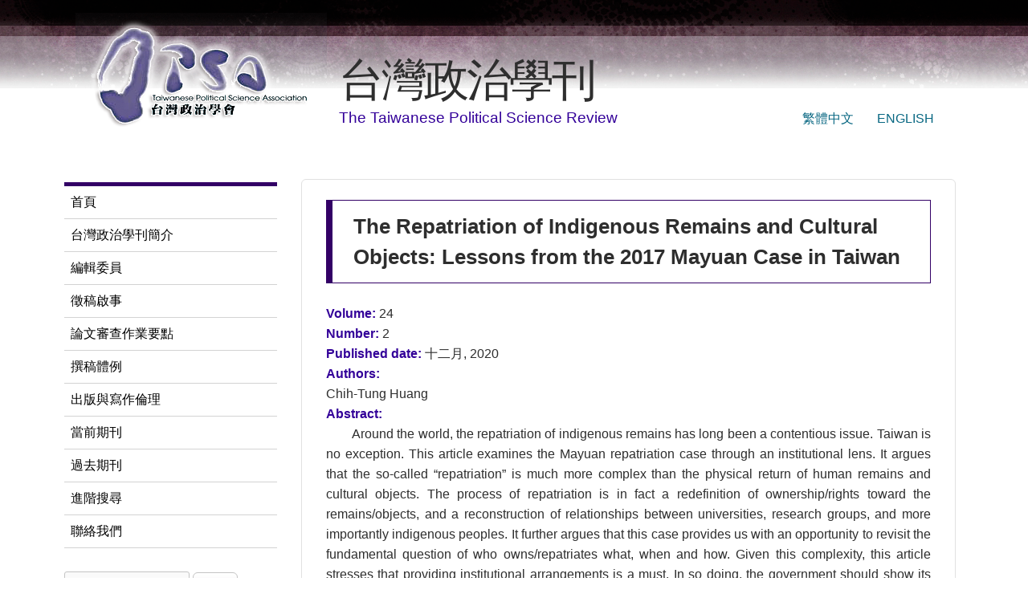

--- FILE ---
content_type: text/html; charset=utf-8
request_url: https://tpsr.tw/zh-hant/node/1546
body_size: 6949
content:
<!DOCTYPE html>
<!--[if lt IE 7]><html class="lt-ie9 lt-ie8 lt-ie7" lang="zh-hant" dir="ltr"><![endif]-->
<!--[if IE 7]><html class="lt-ie9 lt-ie8" lang="zh-hant" dir="ltr"><![endif]-->
<!--[if IE 8]><html class="lt-ie9" lang="zh-hant" dir="ltr"><![endif]-->
<!--[if gt IE 8]><!--><html lang="zh-hant" dir="ltr" prefix="content: http://purl.org/rss/1.0/modules/content/ dc: http://purl.org/dc/terms/ foaf: http://xmlns.com/foaf/0.1/ og: http://ogp.me/ns# rdfs: http://www.w3.org/2000/01/rdf-schema# sioc: http://rdfs.org/sioc/ns# sioct: http://rdfs.org/sioc/types# skos: http://www.w3.org/2004/02/skos/core# xsd: http://www.w3.org/2001/XMLSchema#"><!--<![endif]-->
<head>
<meta charset="utf-8" />
<meta name="Generator" content="Drupal 7 (http://drupal.org)" />
<link rel="canonical" href="/zh-hant/node/1546" />
<link rel="shortlink" href="/zh-hant/node/1546" />
<link rel="shortcut icon" href="https://www.tpsr.tw/misc/favicon.ico" type="image/vnd.microsoft.icon" />
<meta name="viewport" content="width=device-width, initial-scale=1" />
<meta name="MobileOptimized" content="width" />
<meta name="HandheldFriendly" content="true" />
<meta name="apple-mobile-web-app-capable" content="yes" />
<title>The Repatriation of Indigenous Remains and Cultural Objects: Lessons from the 2017 Mayuan Case in Taiwan | 台灣政治學刊</title>
<style type="text/css" media="all">
@import url("https://www.tpsr.tw/modules/system/system.base.css?sk2c2a");
@import url("https://www.tpsr.tw/modules/system/system.menus.css?sk2c2a");
@import url("https://www.tpsr.tw/modules/system/system.messages.css?sk2c2a");
@import url("https://www.tpsr.tw/modules/system/system.theme.css?sk2c2a");
</style>
<style type="text/css" media="all">
@import url("https://www.tpsr.tw/modules/field/theme/field.css?sk2c2a");
@import url("https://www.tpsr.tw/modules/node/node.css?sk2c2a");
@import url("https://www.tpsr.tw/modules/search/search.css?sk2c2a");
@import url("https://www.tpsr.tw/modules/user/user.css?sk2c2a");
@import url("https://www.tpsr.tw/sites/all/modules/views/css/views.css?sk2c2a");
@import url("https://www.tpsr.tw/sites/all/modules/ckeditor/css/ckeditor.css?sk2c2a");
</style>
<style type="text/css" media="all">
@import url("https://www.tpsr.tw/sites/all/modules/ctools/css/ctools.css?sk2c2a");
@import url("https://www.tpsr.tw/modules/locale/locale.css?sk2c2a");
@import url("https://www.tpsr.tw/sites/all/modules/date/date_api/date.css?sk2c2a");
</style>
<style type="text/css" media="screen">
@import url("https://www.tpsr.tw/sites/all/themes/adaptivetheme/at_core/css/at.settings.style.headings.css?sk2c2a");
@import url("https://www.tpsr.tw/sites/all/themes/adaptivetheme/at_core/css/at.settings.style.image.css?sk2c2a");
@import url("https://www.tpsr.tw/sites/all/themes/adaptivetheme/at_core/css/at.layout.css?sk2c2a");
</style>
<style type="text/css" media="all">
@import url("https://www.tpsr.tw/sites/all/themes/corolla_tpsr/css/html-elements.css?sk2c2a");
@import url("https://www.tpsr.tw/sites/all/themes/corolla_tpsr/css/forms.css?sk2c2a");
@import url("https://www.tpsr.tw/sites/all/themes/corolla_tpsr/css/tables.css?sk2c2a");
@import url("https://www.tpsr.tw/sites/all/themes/corolla_tpsr/css/page.css?sk2c2a");
@import url("https://www.tpsr.tw/sites/all/themes/corolla_tpsr/css/articles.css?sk2c2a");
@import url("https://www.tpsr.tw/sites/all/themes/corolla_tpsr/css/comments.css?sk2c2a");
@import url("https://www.tpsr.tw/sites/all/themes/corolla_tpsr/css/fields.css?sk2c2a");
@import url("https://www.tpsr.tw/sites/all/themes/corolla_tpsr/css/blocks.css?sk2c2a");
@import url("https://www.tpsr.tw/sites/all/themes/corolla_tpsr/css/navigation.css?sk2c2a");
@import url("https://www.tpsr.tw/sites/all/themes/corolla_tpsr/css/corolla.settings.style.css?sk2c2a");
@import url("https://www.tpsr.tw/sites/all/themes/corolla_tpsr/color/colors.css?sk2c2a");
@import url("https://www.tpsr.tw/sites/all/themes/corolla_tpsr/stylesheets/styles.css?sk2c2a");
</style>
<style type="text/css" media="print">
@import url("https://www.tpsr.tw/sites/all/themes/corolla_tpsr/css/print.css?sk2c2a");
</style>
<link type="text/css" rel="stylesheet" href="https://www.tpsr.tw/sites/all/themes/corolla_tpsr/generated_files/corolla_tpsr.responsive.layout.css?sk2c2a" media="only screen" />
<style type="text/css" media="screen">
@import url("https://www.tpsr.tw/sites/all/themes/corolla_tpsr/generated_files/corolla_tpsr.fonts.css?sk2c2a");
</style>
<link type="text/css" rel="stylesheet" href="https://www.tpsr.tw/sites/all/themes/corolla_tpsr/css/responsive.custom.css?sk2c2a" media="only screen" />
<link type="text/css" rel="stylesheet" href="https://www.tpsr.tw/sites/all/themes/corolla_tpsr/css/responsive.smartphone.portrait.css?sk2c2a" media="only screen and (max-width:320px)" />
<link type="text/css" rel="stylesheet" href="https://www.tpsr.tw/sites/all/themes/corolla_tpsr/css/responsive.smartphone.landscape.css?sk2c2a" media="only screen and (min-width:321px) and (max-width:480px)" />
<link type="text/css" rel="stylesheet" href="https://www.tpsr.tw/sites/all/themes/corolla_tpsr/css/responsive.tablet.portrait.css?sk2c2a" media="only screen and (min-width:481px) and (max-width:768px)" />
<link type="text/css" rel="stylesheet" href="https://www.tpsr.tw/sites/all/themes/corolla_tpsr/css/responsive.tablet.landscape.css?sk2c2a" media="only screen and (min-width:769px) and (max-width:1024px)" />
<link type="text/css" rel="stylesheet" href="https://www.tpsr.tw/sites/all/themes/corolla_tpsr/css/responsive.desktop.css?sk2c2a" media="only screen and (min-width:1025px)" />

<!--[if lt IE 9]>
<style type="text/css" media="screen">
@import url("https://www.tpsr.tw/sites/all/themes/corolla_tpsr/generated_files/corolla_tpsr.lt-ie9.layout.css?sk2c2a");
</style>
<![endif]-->

<!--[if lte IE 9]>
<style type="text/css" media="screen">
@import url("https://www.tpsr.tw/sites/all/themes/corolla_tpsr/css/ie-lte-9.css?sk2c2a");
</style>
<![endif]-->
<script type="text/javascript" src="//ajax.googleapis.com/ajax/libs/jquery/1.12.4/jquery.min.js"></script>
<script type="text/javascript">
<!--//--><![CDATA[//><!--
window.jQuery || document.write("<script src='/sites/all/modules/jquery_update/replace/jquery/1.12/jquery.min.js'>\x3C/script>")
//--><!]]>
</script>
<script type="text/javascript" src="https://www.tpsr.tw/misc/jquery-extend-3.4.0.js?v=1.12.4"></script>
<script type="text/javascript" src="https://www.tpsr.tw/misc/jquery-html-prefilter-3.5.0-backport.js?v=1.12.4"></script>
<script type="text/javascript" src="https://www.tpsr.tw/misc/jquery.once.js?v=1.2"></script>
<script type="text/javascript" src="https://www.tpsr.tw/misc/drupal.js?sk2c2a"></script>
<script type="text/javascript" src="https://www.tpsr.tw/sites/all/modules/jquery_update/js/jquery_browser.js?v=0.0.1"></script>
<script type="text/javascript" src="https://www.tpsr.tw/misc/form-single-submit.js?v=7.101"></script>
<script type="text/javascript" src="https://www.tpsr.tw/s3fs-js/languages/zh-hant_RsawVlstWpta6FznMdUOuyTjy0Q1_wsRPFRoZB1BdAU.js?sk2c2a"></script>
<script type="text/javascript" src="https://www.tpsr.tw/sites/all/modules/google_analytics/googleanalytics.js?sk2c2a"></script>
<script type="text/javascript" src="https://www.googletagmanager.com/gtag/js?id=UA-6529501-14"></script>
<script type="text/javascript">
<!--//--><![CDATA[//><!--
window.dataLayer = window.dataLayer || [];function gtag(){dataLayer.push(arguments)};gtag("js", new Date());gtag("set", "developer_id.dMDhkMT", true);gtag("config", "UA-6529501-14", {"groups":"default","anonymize_ip":true});
//--><!]]>
</script>
<script type="text/javascript" src="https://www.tpsr.tw/sites/all/libraries/pdf.js/build/pdf.js?sk2c2a"></script>
<script type="text/javascript" src="https://www.tpsr.tw/sites/all/modules/pdf/js/acrobat_detection.js?sk2c2a"></script>
<script type="text/javascript" src="https://www.tpsr.tw/sites/all/modules/pdf/js/default.js?sk2c2a"></script>
<script type="text/javascript">
<!--//--><![CDATA[//><!--
jQuery.extend(Drupal.settings, {"basePath":"\/","pathPrefix":"zh-hant\/","setHasJsCookie":0,"ajaxPageState":{"theme":"corolla_tpsr","theme_token":"H_fMjVyONxADjTGPwYpdGl6qfV5uEJGnLxMHJ2gYFzg","js":{"\/\/ajax.googleapis.com\/ajax\/libs\/jquery\/1.12.4\/jquery.min.js":1,"0":1,"misc\/jquery-extend-3.4.0.js":1,"misc\/jquery-html-prefilter-3.5.0-backport.js":1,"misc\/jquery.once.js":1,"misc\/drupal.js":1,"sites\/all\/modules\/jquery_update\/js\/jquery_browser.js":1,"misc\/form-single-submit.js":1,"public:\/\/languages\/zh-hant_RsawVlstWpta6FznMdUOuyTjy0Q1_wsRPFRoZB1BdAU.js":1,"sites\/all\/modules\/google_analytics\/googleanalytics.js":1,"https:\/\/www.googletagmanager.com\/gtag\/js?id=UA-6529501-14":1,"1":1,"sites\/all\/libraries\/pdf.js\/build\/pdf.js":1,"sites\/all\/modules\/pdf\/js\/acrobat_detection.js":1,"sites\/all\/modules\/pdf\/js\/default.js":1},"css":{"modules\/system\/system.base.css":1,"modules\/system\/system.menus.css":1,"modules\/system\/system.messages.css":1,"modules\/system\/system.theme.css":1,"modules\/field\/theme\/field.css":1,"modules\/node\/node.css":1,"modules\/search\/search.css":1,"modules\/user\/user.css":1,"sites\/all\/modules\/views\/css\/views.css":1,"sites\/all\/modules\/ckeditor\/css\/ckeditor.css":1,"sites\/all\/modules\/ctools\/css\/ctools.css":1,"modules\/locale\/locale.css":1,"sites\/all\/modules\/date\/date_api\/date.css":1,"sites\/all\/themes\/adaptivetheme\/at_core\/css\/at.settings.style.headings.css":1,"sites\/all\/themes\/adaptivetheme\/at_core\/css\/at.settings.style.image.css":1,"sites\/all\/themes\/adaptivetheme\/at_core\/css\/at.layout.css":1,"sites\/all\/themes\/corolla_tpsr\/css\/html-elements.css":1,"sites\/all\/themes\/corolla_tpsr\/css\/forms.css":1,"sites\/all\/themes\/corolla_tpsr\/css\/tables.css":1,"sites\/all\/themes\/corolla_tpsr\/css\/page.css":1,"sites\/all\/themes\/corolla_tpsr\/css\/articles.css":1,"sites\/all\/themes\/corolla_tpsr\/css\/comments.css":1,"sites\/all\/themes\/corolla_tpsr\/css\/fields.css":1,"sites\/all\/themes\/corolla_tpsr\/css\/blocks.css":1,"sites\/all\/themes\/corolla_tpsr\/css\/navigation.css":1,"sites\/all\/themes\/corolla_tpsr\/css\/fonts.css":1,"sites\/all\/themes\/corolla_tpsr\/css\/corolla.settings.style.css":1,"sites\/all\/themes\/corolla_tpsr\/color\/colors.css":1,"sites\/all\/themes\/corolla_tpsr\/stylesheets\/styles.css":1,"sites\/all\/themes\/corolla_tpsr\/css\/print.css":1,"sites\/all\/themes\/corolla_tpsr\/generated_files\/corolla_tpsr.responsive.layout.css":1,"sites\/all\/themes\/corolla_tpsr\/generated_files\/corolla_tpsr.fonts.css":1,"sites\/all\/themes\/corolla_tpsr\/css\/responsive.custom.css":1,"sites\/all\/themes\/corolla_tpsr\/css\/responsive.smartphone.portrait.css":1,"sites\/all\/themes\/corolla_tpsr\/css\/responsive.smartphone.landscape.css":1,"sites\/all\/themes\/corolla_tpsr\/css\/responsive.tablet.portrait.css":1,"sites\/all\/themes\/corolla_tpsr\/css\/responsive.tablet.landscape.css":1,"sites\/all\/themes\/corolla_tpsr\/css\/responsive.desktop.css":1,"sites\/all\/themes\/corolla_tpsr\/generated_files\/corolla_tpsr.lt-ie9.layout.css":1,"sites\/all\/themes\/corolla_tpsr\/css\/ie-lte-9.css":1}},"googleanalytics":{"account":["UA-6529501-14"],"trackOutbound":1,"trackMailto":1,"trackDownload":1,"trackDownloadExtensions":"7z|aac|arc|arj|asf|asx|avi|bin|csv|doc(x|m)?|dot(x|m)?|exe|flv|gif|gz|gzip|hqx|jar|jpe?g|js|mp(2|3|4|e?g)|mov(ie)?|msi|msp|pdf|phps|png|ppt(x|m)?|pot(x|m)?|pps(x|m)?|ppam|sld(x|m)?|thmx|qtm?|ra(m|r)?|sea|sit|tar|tgz|torrent|txt|wav|wma|wmv|wpd|xls(x|m|b)?|xlt(x|m)|xlam|xml|z|zip"},"urlIsAjaxTrusted":{"\/zh-hant\/search\/node":true,"\/zh-hant\/node\/1546":true},"adaptivetheme":{"corolla_tpsr":{"layout_settings":{"bigscreen":"three-col-grail","tablet_landscape":"three-col-grail","tablet_portrait":"one-col-vert","smalltouch_landscape":"one-col-vert","smalltouch_portrait":"one-col-stack"},"media_query_settings":{"bigscreen":"only screen and (min-width:1025px)","tablet_landscape":"only screen and (min-width:769px) and (max-width:1024px)","tablet_portrait":"only screen and (min-width:481px) and (max-width:768px)","smalltouch_landscape":"only screen and (min-width:321px) and (max-width:480px)","smalltouch_portrait":"only screen and (max-width:320px)"}}}});
//--><!]]>
</script>
<!--[if lt IE 9]>
<script src="https://www.tpsr.tw/sites/all/themes/adaptivetheme/at_core/scripts/html5.js?sk2c2a"></script>
<![endif]-->
</head>
<body class="html not-front not-logged-in one-sidebar sidebar-first page-node page-node- page-node-1546 node-type-paper i18n-zh-hant atr-7.x-3.x atv-7.x-3.0 lang-zh-hant site-name-台灣政治學刊 section-node corolla-tpsr bs-n bb-n mb-dd rc-6 rct-6">
  <div id="skip-link" class="nocontent">
    <a href="#main-content" class="element-invisible element-focusable">移至主內容</a>
  </div>
    <div id="page-wrapper">
  <div id="page" class="page snc-n snw-n sna-l sns-n ssc-n ssw-n ssa-l sss-n btc-n btw-b bta-l bts-n ntc-n ntw-b nta-l nts-n ctc-n ctw-b cta-l cts-n ptc-n ptw-b pta-l pts-n">

    
    <div id="header-wrapper">
      <div class="container clearfix">

        <header class="clearfix with-logo" role="banner">

                      <div id="branding" class="branding-elements clearfix">

                              <div id="logo">
                  <a href="/zh-hant"><img class="site-logo" typeof="foaf:Image" src="https://www.tpsr.tw/sites/tpsr/files/logo.png" alt="台灣政治學刊" /></a>                </div>
              
                              <hgroup id="name-and-slogan" class="h-group" id="name-and-slogan">

                                      <h1 id="site-name" id="site-name"><a href="/zh-hant" title="首頁">台灣政治學刊</a></h1>
                  
                                      <h2 id="site-slogan" id="site-slogan">The Taiwanese Political Science Review</h2>
                  
                </hgroup>
              
            </div>
          
          <div class="region region-header"><div class="region-inner clearfix"><div id="block-locale-language" class="block block-locale no-title odd first last block-count-1 block-region-header block-language"  role="complementary"><div class="block-inner clearfix">  
  
  <div class="block-content content"><ul class="language-switcher-locale-url"><li class="zh-hant first"><a href="/zh-hant/zh-hant/paper/yuan-zhu-min-zu-yi-gu-yu-wen-wu-fan-huan-de-zhi-du-xing-fan-si-cong-2017-nian-ma-yuan" class="language-link" xml:lang="zh-hant" title="原住民族遺骨與文物返還的制度性反思：從「2017 年馬遠布農族遺骸爭議」 出發">繁體中文</a></li><li class="en last"><a href="/en/paper/repatriation-indigenous-remains-and-cultural-objects-lessons-2017-mayuan-case-taiwan" class="language-link" xml:lang="en" title="The Repatriation of Indigenous Remains and Cultural Objects: Lessons from the 2017 Mayuan Case in Taiwan">English</a></li></ul></div>
  </div></div></div></div>
        </header>

      </div>
    </div>

    
    
    
    <div id="content-wrapper">
      <div class="container">

        <div id="columns">
          <div class="columns-inner clearfix">

            <div id="content-column">
              <div class="content-inner">

                
                <section id="main-content" role="main">

                  
                  <div class="content-margin">
                    <div class="content-style">

                      
                      
                      
                      
                      
                      
                      <div id="content">
                        <div class="region region-content"><div id="block-system-main" class="block block-system no-title odd first last block-count-2 block-region-content block-main" >  
  
  <article id="node-1546" class="node node-paper  article odd node-lang-en node-full ia-n clearfix" about="/zh-hant/node/1546" typeof="sioc:Item foaf:Document" role="article">
  <div class="node-inner">

    
              <header class="node-header">

                  <h1 class="node-title">
                          The Repatriation of Indigenous Remains and Cultural Objects: Lessons from the 2017 Mayuan Case in Taiwan                      </h1>
        
        
      </header>
        <span property="dc:title" content="The Repatriation of Indigenous Remains and Cultural Objects: Lessons from the 2017 Mayuan Case in Taiwan" class="rdf-meta element-hidden"></span>
    <div class="node-content">
        <section class="field field-name-field-volume field-type-number-integer field-label-inline clearfix view-mode-full"><h2 class="field-label">Volume:&nbsp;</h2><div class="field-items"><div class="field-item even">24</div></div></section><section class="field field-name-field-number field-type-number-integer field-label-inline clearfix view-mode-full"><h2 class="field-label">Number:&nbsp;</h2><div class="field-items"><div class="field-item even">2</div></div></section><section class="field field-name-field-published-date field-type-datetime field-label-inline clearfix view-mode-full"><h2 class="field-label">Published date:&nbsp;</h2><div class="field-items"><div class="field-item even"><span  property="dc:date" datatype="xsd:dateTime" content="2020-12-01T00:00:00+08:00" class="date-display-single">十二月, 2020</span></div></div></section><section class="field field-name-field-authors field-type-text field-label-above view-mode-full"><h2 class="field-label">Authors:&nbsp;</h2><div class="field-items"><div class="field-item even"> Chih-Tung Huang</div></div></section><section class="field field-name-body field-type-text-with-summary field-label-above view-mode-full"><h2 class="field-label">Abstract:&nbsp;</h2><div class="field-items"><div class="field-item even" property="content:encoded"><p>Around the world, the repatriation of indigenous remains has long been a contentious issue. Taiwan is no exception. This article examines the Mayuan repatriation case through an institutional lens. It argues that the so-called “repatriation” is much more complex than the physical return of human remains and cultural objects. The process of repatriation is in fact a redefinition of ownership/rights toward the remains/objects, and a reconstruction of relationships between universities, research groups, and more importantly indigenous peoples. It further argues that this case provides us with an opportunity to revisit the fundamental question of who owns/repatriates what, when and how. Given this complexity, this article stresses that providing institutional arrangements is a must. In so doing, the government should show its determination in facing this dark history and then initiate programs, legal proceedings, and fundings to facilitate the return of indigenous ancestral remains/objects to their communities of origin.</p>
</div></div></section><div class="field field-name-field-full-file field-type-file field-label-hidden view-mode-full"><div class="field-items"><div class="field-item even"><iframe class="pdf" webkitallowfullscreen="" mozallowfullscreen="" allowfullscreen="" frameborder="no" width="100px" height="600px" src="/sites/all/libraries/pdf.js/web/viewer.html?file=https%3A%2F%2Fd1gsbux2n4qa31.cloudfront.net%2Ftpsr.tw%2Fs3fs-public%2Fpapers%2Fpb183_0.pdf" data-src="https://d1gsbux2n4qa31.cloudfront.net/tpsr.tw/s3fs-public/papers/pb183_0.pdf">https://d1gsbux2n4qa31.cloudfront.net/tpsr.tw/s3fs-public/papers/pb183_0.pdf</iframe>
</div></div></div><section class="field field-name-field-keywords field-type-taxonomy-term-reference field-label-inline clearfix view-mode-full"><h2 class="field-label">Keywords:&nbsp;</h2><ul class="field-items"><li class="field-item even"><a href="/zh-hant/keywords/repatriation" typeof="skos:Concept" property="rdfs:label skos:prefLabel" datatype="">repatriation</a></li><li class="field-item odd"><a href="/zh-hant/keywords/human-remains" typeof="skos:Concept" property="rdfs:label skos:prefLabel" datatype="">human remains</a></li><li class="field-item even"><a href="/zh-hant/keywords/cultural-objects" typeof="skos:Concept" property="rdfs:label skos:prefLabel" datatype="">cultural objects</a></li><li class="field-item odd"><a href="/zh-hant/keywords/indigenous-peoples" typeof="skos:Concept" property="rdfs:label skos:prefLabel" datatype="">indigenous peoples</a></li><li class="field-item even"><a href="/zh-hant/keywords/mayuan" typeof="skos:Concept" property="rdfs:label skos:prefLabel" datatype="">Mayuan</a></li></ul></section>    </div>

          <nav class="clearfix"><ul class="links inline"><li class="translation_zh-hant first last"><a href="/zh-hant/zh-hant/paper/yuan-zhu-min-zu-yi-gu-yu-wen-wu-fan-huan-de-zhi-du-xing-fan-si-cong-2017-nian-ma-yuan" title="原住民族遺骨與文物返還的制度性反思：從「2017 年馬遠布農族遺骸爭議」 出發" class="translation-link" xml:lang="zh-hant">繁體中文</a></li></ul></nav>
    
    
  </div>
</article>

  </div></div>                      </div>

                      
                    </div>
                  </div>

                </section>

                
              </div>
            </div>

            <div class="region region-sidebar-first sidebar"><div class="region-inner clearfix"><nav id="block-system-main-menu" class="block block-system block-menu no-title odd first block-count-3 block-region-sidebar-first block-main-menu"  role="navigation"><div class="block-inner clearfix">  
  
  <div class="block-content content"><ul class="menu clearfix"><li class="first leaf menu-depth-1 menu-item-383"><a href="/zh-hant" title="">首頁</a></li><li class="leaf menu-depth-1 menu-item-385"><a href="/zh-hant/page/tai-wan-zheng-zhi-xue-kan-jian-jie">台灣政治學刊簡介</a></li><li class="leaf menu-depth-1 menu-item-388"><a href="/zh-hant/page/bian-ji-wei-yuan">編輯委員</a></li><li class="leaf menu-depth-1 menu-item-390"><a href="/zh-hant/page/zheng-gao-qi-shi">徵稿啟事</a></li><li class="leaf menu-depth-1 menu-item-391"><a href="/zh-hant/page/lun-wen-shen-cha-zuo-ye-yao-dian">論文審查作業要點</a></li><li class="leaf menu-depth-1 menu-item-394"><a href="/zh-hant/page/zhuan-gao-ti-li">撰稿體例</a></li><li class="leaf menu-depth-1 menu-item-396"><a href="/zh-hant/page/chu-ban-yu-xie-zuo-lun-li">出版與寫作倫理</a></li><li class="leaf menu-depth-1 menu-item-382"><a href="/zh-hant/current-issue" title="">當前期刊</a></li><li class="leaf menu-depth-1 menu-item-384"><a href="/zh-hant/previous-issues" title="">過去期刊</a></li><li class="leaf menu-depth-1 menu-item-405"><a href="/zh-hant/advanced-search" title="">進階搜尋</a></li><li class="last leaf menu-depth-1 menu-item-397"><a href="/zh-hant/page/lian-luo-wo-men">聯絡我們</a></li></ul></div>
  </div></nav><div id="block-search-form" class="block block-search no-title even last block-count-4 block-region-sidebar-first block-form"  role="search"><div class="block-inner clearfix">  
  
  <div class="block-content content"><form action="/zh-hant/node/1546" method="post" id="search-block-form" accept-charset="UTF-8"><div><div class="container-inline">
      <h2 class="element-invisible">搜尋表單</h2>
    <div class="form-item form-type-textfield form-item-search-block-form">
  <label class="element-invisible" for="edit-search-block-form--2">搜尋 </label>
 <input title="輸入您想要搜尋的關鍵字。" type="search" id="edit-search-block-form--2" name="search_block_form" value="" size="15" maxlength="128" class="form-text" />
</div>
<div class="form-actions form-wrapper" id="edit-actions"><input type="submit" id="edit-submit" name="op" value="搜尋" class="form-submit" /></div><input type="hidden" name="form_build_id" value="form-3hVbQapH5qLomdnXvdvk4XBHJFTcZ7_PmS9qMk2jcvs" />
<input type="hidden" name="form_id" value="search_block_form" />
</div>
</div></form></div>
  </div></div></div></div>            
          </div>
        </div>

      </div>
    </div>

    
    
          <div id="footer-wrapper">
        <div class="container clearfix">
          <footer class="clearfix" role="contentinfo">
            <div class="region region-footer"><div class="region-inner clearfix"><div id="block-block-4" class="block block-block no-title odd first last block-count-5 block-region-footer block-4" ><div class="block-inner clearfix">  
  
  <div class="block-content content"><p class="rtecenter">Copyright © 2011 Taiwanese Political Science Association. All Rights Reserved.<br />
E-mail: <a href="mailto:tpsr2003@gmail.com">tpsr2003@gmail.com</a></p>
</div>
  </div></div></div></div>          </footer>
        </div>
      </div>
    
  </div>
</div>
  </body>
</html>


--- FILE ---
content_type: application/javascript
request_url: https://www.tpsr.tw/sites/all/modules/pdf/js/default.js?sk2c2a
body_size: 1568
content:
(function ($) {
  Drupal.behaviors.pdf = {
    attach: function(context, settings) {
      var info = getAcrobatInfo();
      console.log(info.browser + " " + info.acrobat + " " + info.acrobatVersion);
      var iframe = $('iframe.pdf');
      if (info.acrobat) {
        iframe.each(function(){
          setIframeSrc($(this));
          $(this).attr('src', $(this).text());
        });
      }

      if (!isCanvasSupported()) {
        // pdf.js isn't going to work in this browser--let's try acrobat.
        if (info.acrobat) {
          iframe.each(function(){
            setIframeSrc($(this));
            $(this).attr('src', $(this).text());
          });
        }
        else {
          // Even Acrobat isn't going to work--output a message telling user to upgrade their browser.
          $('<p/>', {
            text: 'Your browser is not capable of displaying a pdf. Please upgrade your browser to view this page as it was intended.',
            'class': 'pdf acrobat-browser-messsage',
          }).replaceAll(iframe);
        }
      }
    }
  };
})(jQuery);

/**
 * Detect browser support for canvas.
 *
 * Canvas support is one of the main things that is needed by pdf.js
 * so detecting this should rule out most of the browsers that aren't
 * going to work.
 *
 * See: http://stackoverflow.com/questions/2745432/best-way-to-detect-that-html5-canvas-is-not-supported
 */
function isCanvasSupported(){
  var elem = document.createElement('canvas');
  return !!(elem.getContext && elem.getContext('2d'));
}

/**
 * Set the iframe's source to be the value that was passed through in the
 * data-src attribute.
 */
function setIframeSrc(e){
  e.attr('src', e.attr('data-src')).removeAttr('data-src');
}
